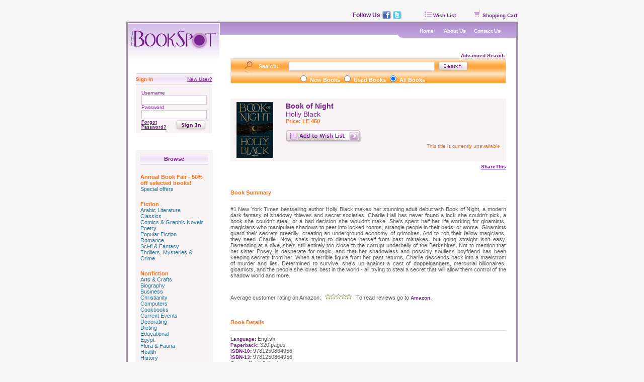

--- FILE ---
content_type: text/html; charset=windows-1256
request_url: https://www.bookspotonline.com/middle.php?file=bookdetails&bookid=48441
body_size: 5395
content:


<html>
<head>
<title>::The BookSpot::</title>
<meta http-equiv="Content-Type" content="text/html; charset=windows-1256">
<link href="style.css" rel="stylesheet" type="text/css">
<link href="style2.css" rel="stylesheet" type="text/css">

<style>
.leftborder     { 
	background-image: url("images/border/border_lightblue/border_left.jpg"); 
	background-repeat: repeat-y; 
	background-position: right 0 }

.rightborder     { 
	background-image: url("images/border/border_lightblue/border_right.jpg"); 
	background-repeat: repeat-y; 
	background-position: left 0 }
</style>

<script type="text/javascript" src="http://w.sharethis.com/button/sharethis.js#publisher=00111397-d003-42f3-af44-a9dbe8a9c16d&amp;type=website&amp;post_services=email%2Cfacebook%2Ctwitter%2Cgbuzz%2Cmyspace%2Cdigg%2Csms%2Cwindows_live%2Cdelicious%2Cstumbleupon%2Creddit%2Cgoogle_bmarks%2Clinkedin%2Cbebo%2Cybuzz%2Cblogger%2Cyahoo_bmarks%2Cmixx%2Ctechnorati%2Cfriendfeed%2Cpropeller%2Cwordpress%2Cnewsvine&amp;button=false"></script>
<style type="text/css">
body {font-family:helvetica,sans-serif;font-size:12px;}
a.stbar.chicklet img {border:0;height:16px;width:16px;margin-right:3px;vertical-align:middle;}
a.stbar.chicklet {height:16px;line-height:16px;}
</style>

</head>

<body class="pagebg"topmargin="0" bottommargin="0" leftmargin="0" rightmargin="0">

<table width="778" height="43" style="padding-bottom:5px" border="0" align="center" cellspacing="0" cellpadding="0">
  <tr>
   <td width='100%' valign="bottom">
	<table cellpadding="0" cellspacing="0" border="0"  align='right'>

	<tr>

		<td style="font-family:Arial, Helvetica, sans-serif; font-size:12; font-weight:bold; color:#76208D; padding-right:4px">Follow Us</td>

		<td style="padding-right:4px "><a href="http://www.facebook.com/pages/The-BookSpot/8073902622?ref=ts" target='_blank'><img src="images/facebook.jpg" border="0" width="17px" height="16px"></a></td>

		<td style="padding-right:46px "><a href="http://twitter.com/bookspot" target='_blank'><img src="images/twitter.jpg" border="0" width="17px" height="16px"></a></td>

	</tr>

</table>
   </td>
    <td align="right" valign="bottom" style="padding-right:1px" nowrap><a class="title_purple_small_link" href="middle.php?file=wishlist"><img src="images/icon_wlist.gif" width="17" height="11" border="0">Wish 
      List</a>&nbsp;&nbsp; &nbsp; &nbsp; &nbsp; <a class="title_purple_small_link" href="middle.php?file=shoppingcart"><img src="images/icon_cart.gif" width="17" height="15" border="0">Shopping 
      Cart</a></td>
  </tr>
</table>

<table width="778" border="0" align="center"  bgcolor="#ffffff" cellspacing="0" cellpadding="0" class="table">
  <tr class="bodybg"> 
    <td  width="183" align="center" valign="top"><a href="middle.php?file=home"><img src="images/logo.gif" width="183" height="82" border="0"></a><br> 
      <br> 
		
	<form name="login_form" action="middle.php" method="post">
	<input type="hidden" name="file" value="welcome">	
	<input type="hidden" name="file_checkout" value="bookdetails">
	<input type="hidden" name="APPLICATION" value="bookspot">
	<input type="hidden" name="Submit" value="Submit">
	<table width="152" border="0" cellspacing="0" cellpadding="0">
    <tr> 
          <td width="88" class="navbg"   background="images/nav_topbg.gif" style="padding-top:5px;padding-bottom:5px;border-top: 1px solid;border-bottom: 1px solid; border-color:#E5DCD7" height="20" ><span class="title_orange_small">Sign 
            In</span></td>
          <td width="64" align="right"  background="images/nav_topbg.gif" class="navbg"  style="border-top: 1px solid;border-bottom: 1px solid; border-color:#E5DCD7"><a class="text_purple_small_link" href="middle.php?file=registration"><u>New 
            User?</u></a></td>
        </tr>
</table>

	<table width="143" border="0" class="table_nav" cellspacing="0" cellpadding="0">
      
        <tr valign="bottom"> 
          <td height="34" colspan="2" class="text_purple_small">Username 
            <input type="text" name="UNAME" class="input_txtarea" style="width:130px"> 
          </td>
        </tr>
        <tr valign="top"> 
          <td height="0" colspan="2" class="text_purple_small">Password 
            <input type="password" name="PASS" class="input_txtarea" style="width:130px"> 
          </td>
        </tr>
        <tr valign="top"> 
          <td colspan="2"> </td>
        </tr>
        <tr> 
          <td><a class="title_purple_vsmall" href="middle.php?file=forgot_password"><u>Forgot Password?</u></a></td>
          <td>
		<a href="javascript:document.login_form.submit()">
		<img src="images/btn_signin.gif" border=0 width="64" height="23">
		</a>
	</td>
        </tr>
		 </table>
	</form>
     
      <br> <table width="154" border="0"  class="table_nav" cellspacing="0" cellpadding="0">
        <tr align="center"> 
          <td height="20" colspan="2"  background="images/nav_topbg.gif"   style="padding-top:5px;padding-bottom:5px;border-top: 1px solid;border-bottom: 1px solid; border-color:#E5DCD7"  ><span class="title_purple_mid">Browse</span></td>
        </tr>
        <tr valign="bottom"> 
          <td height="0" colspan="2" ><br> 
		  <span class='title_orange_mid'>Annual Book Fair - 50% off selected books!</span><br><a  class='text_blue_mid_link' href='middle.php?file=categorylist&book_typeid=1&genreid=163'>Special offers</a><br><br><span class='title_orange_mid'>Fiction</span><br><a  class='text_blue_mid_link' href='middle.php?file=categorylist&book_typeid=2&genreid=146'>Arabic Literature</a><br><a  class='text_blue_mid_link' href='middle.php?file=categorylist&book_typeid=2&genreid=30'>Classics</a><br><a  class='text_blue_mid_link' href='middle.php?file=categorylist&book_typeid=2&genreid=33'>Comics & Graphic Novels</a><br><a  class='text_blue_mid_link' href='middle.php?file=categorylist&book_typeid=2&genreid=91'>Poetry</a><br><a  class='text_blue_mid_link' href='middle.php?file=categorylist&book_typeid=2&genreid=96'>Popular Fiction</a><br><a  class='text_blue_mid_link' href='middle.php?file=categorylist&book_typeid=2&genreid=103'>Romance</a><br><a  class='text_blue_mid_link' href='middle.php?file=categorylist&book_typeid=2&genreid=111'>Sci-fi & Fantasy</a><br><a  class='text_blue_mid_link' href='middle.php?file=categorylist&book_typeid=2&genreid=124'>Thrillers, Mysteries & Crime</a><br><br><span class='title_orange_mid'>Nonfiction</span><br><a  class='text_blue_mid_link' href='middle.php?file=categorylist&book_typeid=3&genreid=3'>Arts & Crafts</a><br><a  class='text_blue_mid_link' href='middle.php?file=categorylist&book_typeid=3&genreid=7'>Biography</a><br><a  class='text_blue_mid_link' href='middle.php?file=categorylist&book_typeid=3&genreid=9'>Business</a><br><a  class='text_blue_mid_link' href='middle.php?file=categorylist&book_typeid=3&genreid=29'>Christianity</a><br><a  class='text_blue_mid_link' href='middle.php?file=categorylist&book_typeid=3&genreid=34'>Computers</a><br><a  class='text_blue_mid_link' href='middle.php?file=categorylist&book_typeid=3&genreid=37'>Cookbooks</a><br><a  class='text_blue_mid_link' href='middle.php?file=categorylist&book_typeid=3&genreid=38'>Current Events</a><br><a  class='text_blue_mid_link' href='middle.php?file=categorylist&book_typeid=3&genreid=39'>Decorating</a><br><a  class='text_blue_mid_link' href='middle.php?file=categorylist&book_typeid=3&genreid=40'>Dieting</a><br><a  class='text_blue_mid_link' href='middle.php?file=categorylist&book_typeid=3&genreid=45'>Educational</a><br><a  class='text_blue_mid_link' href='middle.php?file=categorylist&book_typeid=3&genreid=57'>Egypt</a><br><a  class='text_blue_mid_link' href='middle.php?file=categorylist&book_typeid=3&genreid=58'>Flora & Fauna</a><br><a  class='text_blue_mid_link' href='middle.php?file=categorylist&book_typeid=3&genreid=60'>Health</a><br><a  class='text_blue_mid_link' href='middle.php?file=categorylist&book_typeid=3&genreid=64'>History</a><br><a  class='text_blue_mid_link' href='middle.php?file=categorylist&book_typeid=3&genreid=65'>Humor</a><br><a  class='text_blue_mid_link' href='middle.php?file=categorylist&book_typeid=3&genreid=66'>Islam</a><br><a  class='text_blue_mid_link' href='middle.php?file=categorylist&book_typeid=3&genreid=68'>Language</a><br><a  class='text_blue_mid_link' href='middle.php?file=categorylist&book_typeid=3&genreid=81'>Middle East</a><br><a  class='text_blue_mid_link' href='middle.php?file=categorylist&book_typeid=3&genreid=89'>Philosophy</a><br><a  class='text_blue_mid_link' href='middle.php?file=categorylist&book_typeid=3&genreid=92'>Politics</a><br><a  class='text_blue_mid_link' href='middle.php?file=categorylist&book_typeid=3&genreid=80'>Popular Science</a><br><a  class='text_blue_mid_link' href='middle.php?file=categorylist&book_typeid=3&genreid=87'>Pregnancy & Parenting</a><br><a  class='text_blue_mid_link' href='middle.php?file=categorylist&book_typeid=3&genreid=114'>Self-help</a><br><a  class='text_blue_mid_link' href='middle.php?file=categorylist&book_typeid=3&genreid=32'>Social Sciences</a><br><a  class='text_blue_mid_link' href='middle.php?file=categorylist&book_typeid=3&genreid=117'>Spirituality</a><br><a  class='text_blue_mid_link' href='middle.php?file=categorylist&book_typeid=3&genreid=118'>Sports</a><br><a  class='text_blue_mid_link' href='middle.php?file=categorylist&book_typeid=3&genreid=121'>Supernatural</a><br><a  class='text_blue_mid_link' href='middle.php?file=categorylist&book_typeid=3&genreid=123'>Theater & Music</a><br><a  class='text_blue_mid_link' href='middle.php?file=categorylist&book_typeid=3&genreid=129'>Travel</a><br><a  class='text_blue_mid_link' href='middle.php?file=categorylist&book_typeid=3&genreid=130'>True Crime</a><br><br><span class='title_orange_mid'>Children's Books</span><br><a  class='text_blue_mid_link' href='middle.php?file=categorylist&book_typeid=4&genreid=8'>Board Books</a><br><a  class='text_blue_mid_link' href='middle.php?file=categorylist&book_typeid=4&genreid=22'>Children's Classics</a><br><a  class='text_blue_mid_link' href='middle.php?file=categorylist&book_typeid=4&genreid=33'>Comics & Graphic Novels</a><br><a  class='text_blue_mid_link' href='middle.php?file=categorylist&book_typeid=4&genreid=23'>History & Social Sciences</a><br><a  class='text_blue_mid_link' href='middle.php?file=categorylist&book_typeid=4&genreid=25'>Hobbies, Arts & Crafts</a><br><a  class='text_blue_mid_link' href='middle.php?file=categorylist&book_typeid=4&genreid=50'>Learn at Home</a><br><a  class='text_blue_mid_link' href='middle.php?file=categorylist&book_typeid=4&genreid=72'>Learning to Read</a><br><a  class='text_blue_mid_link' href='middle.php?file=categorylist&book_typeid=4&genreid=26'>Science & Math</a><br><a  class='text_blue_mid_link' href='middle.php?file=categorylist&book_typeid=4&genreid=27'>Storybooks</a><br><a  class='text_blue_mid_link' href='middle.php?file=categorylist&book_typeid=4&genreid=141'>Young Readers</a><br><br><span class='title_orange_mid'>Teen Books</span><br><a  class='text_blue_mid_link' href='middle.php?file=categorylist&book_typeid=13&genreid=138'>Young Adult Readers</a><br><br><span class='title_orange_mid'>New Arrivals</span><br><a  class='text_blue_mid_link' href='middle.php?file=categorylist&book_typeid=14&genreid=160'>New Arrivals</a><br><br>		  </td>
        </tr>
        <tr> 
          <td  height="20"></td>
        </tr>
      </table></td>
    <td align="center" valign="top" >
<table width="100%" height="29" border="0" cellpadding="0" cellspacing="0" background="images/topnav_bg.gif">
        <tr> 
          <td width="60%">&nbsp;</td>
          <td width="2%" valign="middle" background="images/topnav_bg2.gif"><img src="images/topnav_corner.gif" width="9" height="29"></td>
          <td width="38%" align="center" valign="middle" background="images/topnav_bg2.gif"><a class="title_white_small_link" href="middle.php?file=home">Home</a> 
            &nbsp;&nbsp;&nbsp;&nbsp;<a class="title_white_small_link" href="middle.php?file=screen&screenid=1">About Us</a>&nbsp;&nbsp;&nbsp;&nbsp;<a class="title_white_small_link" href="middle.php?file=contactus_form">Contact 
            Us</a></td>
        </tr>
      </table>
<script language="javascript1.3">
function openwindow (file,name,h,w,scroll)
{
  window.open (file,name,'scrollbars='+scroll+', height='+h+',width='+w);
}
</script>
<table width="548" border="0" cellspacing="0" cellpadding="0">
        <tr> 
          <td height="30"></td>
        </tr>
        <tr> 
<form name='searchform' action="middle.php" method="post">
<input type=hidden name=file value='categorylist'>
          <td align="right"><a class="title_purple_small_link" href="middle.php?file=advanced_search">Advanced Search&nbsp;</a><table width="100%" height="30" border="0" cellpadding="0" style="border: 1px solid #E5DCD7"   cellspacing="0" background="images/search_bg.gif">
              <tr> 
                <td width="10%" align="right"><img src="images/search_icon.gif" width="38" height="30"></td>
                <td width="10%" class="title_white_mid">Search:</td>
                <td width="55%" align="center">
<input type="text" name="keyword" value= "" class="input_txtarea" style="width:290px">                </td>
                <td width="25%"><a href='javascript:document.searchform.submit()'><img src="images/btn_search.gif" width="63" height="19" border='0'></a></td>
              </tr>
              <tr>
                <td align="right">&nbsp;</td>
                <td class="title_white_mid">&nbsp;</td>
                <td align="center" class="title_white_mid">
                <input name="search_type" type="radio" value="1"  >
                New Books
                <input name="search_type" type="radio" value="2"  >
                Used Books
                <input name="search_type" type="radio" value="3" checked >
                All Books
                </td>
                <td>&nbsp;</td>
              </tr>
            </table></td>
		</form>
        </tr>
        <tr> 
          <td height="30" ></td>
        </tr>
						<tr> 
          		<td class="table_nav">
				<table width="100%" border="0" class="text_main" cellspacing="0" cellpadding="2">
              <tr>
                <td width="73" height="111" valign="top" >
				<img src='uploads/1661983234_bookofnight.jpg' width='73'>				</td>
                <td width="85%" valign="top" style="padding-left:20px"><span class="title_purple_big">Book of Night</span><br>
				<span class='text_purple_mid'> Holly Black </span><br><span class="title_orange_mid">Price: LE 450</span><br>
							<br>
                  <a href='middle.php?file=wishlist&func=addbook&bookid=48441'><img border=0 src="images/btn_wishlist.gif"></a>&nbsp;&nbsp;&nbsp; 
				  <br><div align='right'><span class='text_orange_small'>This title is currently unavailable</span></div><br>                </td>
              </tr>
            </table>		
			</td>
        </tr>

<tr>
			<td align='right'>


<a id="ck_facebook" class="stbar chicklet" href="javascript:void(0);"><img src="http://w.sharethis.com/chicklets/facebook.gif" /></a>
<a id="ck_twitter" class="stbar chicklet" href="javascript:void(0);"><img src="http://w.sharethis.com/chicklets/twitter.gif" /></a>
<a id="ck_sharethis" class="stbar chicklet" href="javascript:void(0);"><img src="http://w.sharethis.com/chicklets/sharethis.gif" /><span class='title_purple_small'>ShareThis</span></a>
<script type="text/javascript">
    var shared_object = SHARETHIS.addEntry({
    title: 'Book of Night by  Holly Black ',
    icon: 'http://www.bookspotonline.com/uploads/1661983234_bookofnight.jpg',
    url: 'http://www.bookspotonline.com/bookdetails_sharethis.php?bookid=48441'
    
});

shared_object.attachButton(document.getElementById("ck_sharethis"));
shared_object.attachChicklet("facebook", document.getElementById("ck_facebook"));
shared_object.attachChicklet("twitter", document.getElementById("ck_twitter"));
</script>

			</td>
		</tr>

			 <tr> 
          <td height="60" valign="bottom" class="title_orange_mid" style="border-bottom:1px solid #E6DDD8;padding-bottom:10px">Book Summary</td>
        </tr>
		 <tr> 
          <td height="30" class="text_main"  style="padding-top:10px;text-align: justify">#1 New York Times bestselling author Holly Black makes her stunning adult debut with Book of Night, a modern dark fantasy of shadowy thieves and secret societies.

Charlie Hall has never found a lock she couldn't pick, a book she couldn't steal, or a bad decision she wouldn't make. She's spent half her life working for gloamists, magicians who manipulate shadows to peer into locked rooms, strangle people in their beds, or worse. Gloamists guard their secrets greedily, creating an underground economy of grimoires.

And to rob their fellow magicians, they need Charlie.

Now, she's trying to distance herself from past mistakes, but going straight isn't easy. Bartending at a dive, she's still entirely too close to the corrupt underbelly of the Berkshires. Not to mention that her sister Posey is desperate for magic, and that her shadowless and possibly soulless boyfriend has been keeping secrets from her.

When a terrible figure from her past returns, Charlie descends back into a maelstrom of murder and lies. Determined to survive, she's up against a cast of doppelgangers, mercurial billionaires, gloamists, and the people she loves best in the world - all trying to steal a secret that will allow them control of the shadow world and more.</td>
        </tr>
	        	<tr height="30px"></tr>
        <tr>
                <td class="text_main">
			


					Average customer rating on Amazon: <img src='stars/stars-0-0.gif'> To read reviews go to <a class='title_purple_small_link' href="https://www.amazon.com/review/product/184416537X?SubscriptionId=1JNADRASAXWJXCATP802&amp;tag=theboo0e1-20&amp;linkCode=xm2&amp;camp=2025&amp;creative=386001&amp;creativeASIN=184416537X" target="_blank">Amazon</a>.
		

                </td>
        </tr>
        
		 <tr> 
          <td height="60" valign="bottom" class="title_orange_mid" style="border-bottom:1px solid #E6DDD8;padding-bottom:10px">Book 
            Details</td>
        </tr>
		 <tr> 
          <td height="30" class="text_main"  style="padding-top:10px">
		   <span class='title_purple_small'>Language:</span>  English<br>			 <span class='title_purple_small'>Paperback: </span>320 pages<br>						<span class='title_purple_small'>ISBN-10:</span> 9781250864956<br>			<span class='title_purple_small'>ISBN-13:</span> 9781250864956<br>
			 <span class='title_purple_small'>Genre:</span>  Sci-fi & Fantasy<br>			<span class='title_purple_small'>Size: </span> 10.4 cm x 16.6 cm<br>			<span class='title_purple_small'>Shipping Weight:</span> 4 grams<br>			 <span class='title_purple_small'>Condition:</span>  New<br>			
			<!--<span class="title_purple_small">Condition:</span>  Arabic<br><br>-->
						<br>
			             <!--<em>Not for sale outside Egypt</em></a>-->
			<!--<span class="title_purple_small">Hardback:</span> pages pages<br>-->
            <!--<span class="title_purple_small">Publishers:</span> <br>-->
			</td>
		  
		  </tr>
		  	  
          <td height="30" ></td>
        </tr>	
		<!--<tr><td><table width="100%" height="30" border="0" cellpadding="0" style="border-top: 1px solid;border-bottom: 1px solid; border-color:#E5DCD7"   cellspacing="0" >
              <tr> 
                <td align="center" class="text_orange_small"></td>
              </tr>
            </table></td></tr>-->
      </table>
</td>
  </tr>

<!---   <tr> 
                
          <td height="10" colspan="3" align="right" >&nbsp;</td>
        </tr>	
    <tr> 
          <td height="30">&nbsp;</td>
        </tr> -->
		<tr>
		<td></td><td align="center"><table width="90%" height="30" border="0" cellpadding="0" style="border-top: 1px solid;border-bottom: 1px solid; border-color:#E5DCD7"   cellspacing="0" >
              <tr> 
                <td align="center" class="text_orange_small"><a class="text_orange_small_link" href="middle.php?file=screen&screenid=3">Buying Policy </a>&nbsp;&nbsp;&nbsp;|&nbsp;&nbsp;&nbsp;<a class="text_orange_small_link" href="middle.php?file=screen&screenid=4">Shipping Policy </a>&nbsp;&nbsp;&nbsp;|&nbsp;&nbsp;&nbsp;<a class="text_orange_small_link" href="middle.php?file=screen&screenid=5">FAQ</a>
</td>
              </tr>
            </table></td></tr>
			 <tr><td height="10" colspan="2" ></td></tr>

        <tr>
                <td></td>
                <td class="text_main_small">
                <table border=0 width="95%">
                <tr><td width="5%"><td class="text_main_small" style="text-align:justify">
Please keep in mind that some of the content that we make available to you through this application comes from Amazon Web Services. All such content is provided to you "as is." This content and your use of it are subject to change and/or removal at any time.<br><br>
                </tr></tr>
                </table>
                </td>
        </tr>
        

  <tr >
    <td height="60"  colspan="2" valign="middle"  class="pagebg">
<table width="100%"  height="60" border="0" cellspacing="0" class="text_orange_small" cellpadding="0">
        <tr>
          <td width="28%" height="55" align="center"><a href="index.php"><img src="images/logo_footer.gif" width="130" height="55" border="0"></a>&nbsp;&nbsp;&nbsp;&nbsp;<img src="images/footer_sep.gif" width="1" height="55"></td>
          <td width="72%" valign="middle"><strong>Address: </strong>71 Road 9, 
            Maadi, Cairo, Egypt<br>
            <strong>Tel: </strong>02-2378-1006 <br>
            <strong>Email: </strong><a href="mailto:bookspot@bookspotonline.com">bookspot@bookspotonline.com</a> 
          			</td>
        </tr>
		
      </table></td></tr>
</table>
<table width="778" border="0" align="center" cellspacing="0" cellpadding="0">
  <tr>
    <td height="43" align="center" class="text_purple_small">All copyrights reserved 
      The BookSpot 2006.<br>Site designed and developed by <a class="title_purple_small" href="http://www.code-corner.com" target="_blank">Code-Corner</a>.</td>
  </tr>
</table>

</body>
</html>



--- FILE ---
content_type: text/css
request_url: https://www.bookspotonline.com/style2.css
body_size: 117
content:
.tabletop   {
	background-color: #E5DCD7;
	padding-bottom:5px;
	padding-top:5px;
	padding-left:5px;
	padding-right:5px;
	border-top: 1px solid;
	border-bottom: 1px solid; 
	border-color:#E5DCD7;
	font-family:  Verdana, arial; 
	font-size: 10px; 
	color: #76208D; 
	text-decoration: none ; 
	font-weight:bold;
	text-decoration:none;
}

.border {
	border: 1px solid;
	border-color:#E5DCD7;
}


.whitebg	{ 
	font-family: Verdana, arial; 
	font-size: 11px; 
	color: #595959; 
	text-decoration: none ; 
	background-color:#ffffff;
	padding:3px;
}

.colorbg	{ 
	font-family: Verdana, arial; 
	font-size: 11px; 
	color: #595959; 
	text-decoration: none ; 
	background-color:#F8F4F6;
	padding:3px;
}

.link	{ 
	font-family:  Verdana, arial; 
	font-size: 10px; 
	color: #76208D; 
	text-decoration: none ; 
	font-weight:bold;
}

.sorted	{ 
	font-family:  Verdana, arial; 
	font-size: 10px; 
	color: #76208D; 
	text-decoration: none ; 
	font-weight:bold;
	text-decoration:underline;
}

.title {
	font-family:  Verdana, arial; 
	font-size: 14px; 
	color: #76208D; 
	text-decoration: none ; 
	font-weight:bold;
}